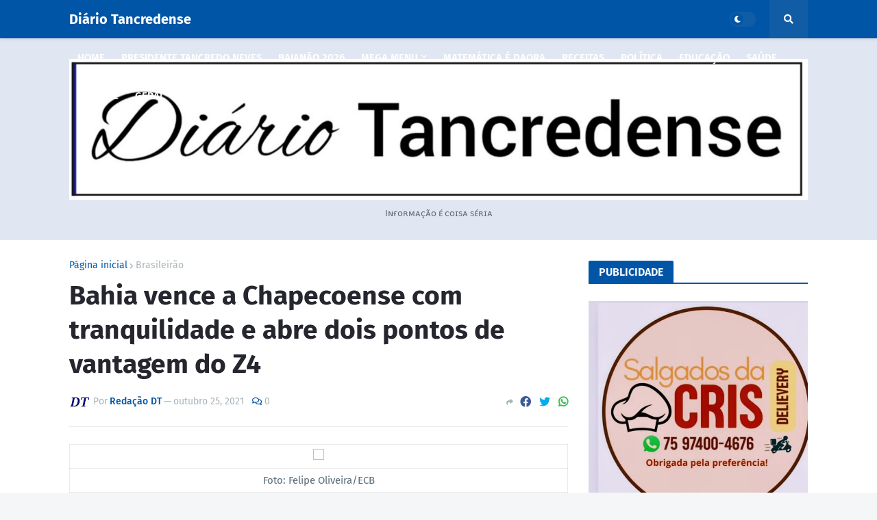

--- FILE ---
content_type: text/html; charset=utf-8
request_url: https://www.google.com/recaptcha/api2/aframe
body_size: 270
content:
<!DOCTYPE HTML><html><head><meta http-equiv="content-type" content="text/html; charset=UTF-8"></head><body><script nonce="GNBR7rMHuJdw6NfbVqkzIg">/** Anti-fraud and anti-abuse applications only. See google.com/recaptcha */ try{var clients={'sodar':'https://pagead2.googlesyndication.com/pagead/sodar?'};window.addEventListener("message",function(a){try{if(a.source===window.parent){var b=JSON.parse(a.data);var c=clients[b['id']];if(c){var d=document.createElement('img');d.src=c+b['params']+'&rc='+(localStorage.getItem("rc::a")?sessionStorage.getItem("rc::b"):"");window.document.body.appendChild(d);sessionStorage.setItem("rc::e",parseInt(sessionStorage.getItem("rc::e")||0)+1);localStorage.setItem("rc::h",'1769034498986');}}}catch(b){}});window.parent.postMessage("_grecaptcha_ready", "*");}catch(b){}</script></body></html>